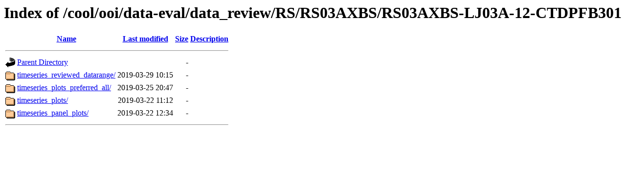

--- FILE ---
content_type: text/html;charset=ISO-8859-1
request_url: https://marine.rutgers.edu/cool/ooi/data-eval/data_review/RS/RS03AXBS/RS03AXBS-LJ03A-12-CTDPFB301/?C=N;O=D
body_size: 509
content:
<!DOCTYPE HTML PUBLIC "-//W3C//DTD HTML 3.2 Final//EN">
<html>
 <head>
  <title>Index of /cool/ooi/data-eval/data_review/RS/RS03AXBS/RS03AXBS-LJ03A-12-CTDPFB301</title>
 </head>
 <body>
<h1>Index of /cool/ooi/data-eval/data_review/RS/RS03AXBS/RS03AXBS-LJ03A-12-CTDPFB301</h1>
  <table>
   <tr><th valign="top"><img src="/icons/blank.gif" alt="[ICO]"></th><th><a href="?C=N;O=A">Name</a></th><th><a href="?C=M;O=A">Last modified</a></th><th><a href="?C=S;O=A">Size</a></th><th><a href="?C=D;O=A">Description</a></th></tr>
   <tr><th colspan="5"><hr></th></tr>
<tr><td valign="top"><img src="/icons/back.gif" alt="[PARENTDIR]"></td><td><a href="/cool/ooi/data-eval/data_review/RS/RS03AXBS/">Parent Directory</a></td><td>&nbsp;</td><td align="right">  - </td><td>&nbsp;</td></tr>
<tr><td valign="top"><img src="/icons/folder.gif" alt="[DIR]"></td><td><a href="timeseries_reviewed_datarange/">timeseries_reviewed_datarange/</a></td><td align="right">2019-03-29 10:15  </td><td align="right">  - </td><td>&nbsp;</td></tr>
<tr><td valign="top"><img src="/icons/folder.gif" alt="[DIR]"></td><td><a href="timeseries_plots_preferred_all/">timeseries_plots_preferred_all/</a></td><td align="right">2019-03-25 20:47  </td><td align="right">  - </td><td>&nbsp;</td></tr>
<tr><td valign="top"><img src="/icons/folder.gif" alt="[DIR]"></td><td><a href="timeseries_plots/">timeseries_plots/</a></td><td align="right">2019-03-22 11:12  </td><td align="right">  - </td><td>&nbsp;</td></tr>
<tr><td valign="top"><img src="/icons/folder.gif" alt="[DIR]"></td><td><a href="timeseries_panel_plots/">timeseries_panel_plots/</a></td><td align="right">2019-03-22 12:34  </td><td align="right">  - </td><td>&nbsp;</td></tr>
   <tr><th colspan="5"><hr></th></tr>
</table>
</body></html>
